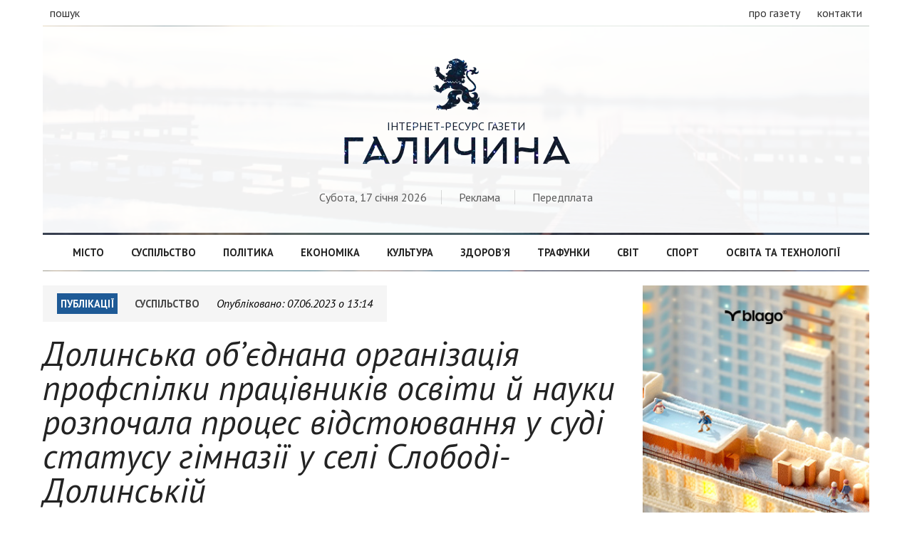

--- FILE ---
content_type: text/html; charset=UTF-8
request_url: https://galychyna.if.ua/analytic/dolinska-ob-yednana-organizatsiya-profspilki-pratsivnikiv-osviti-y-nauki-rozpochala-protses-vidstoyuvannya-u-sudi-statusu-gimnaziyi-u-seli-slobodi-dolinskiy/
body_size: 12865
content:
<!doctype html>
<html>
<head>
<meta charset="utf-8">
<title>Долинська об’єднана організація профспілки працівників освіти й науки розпочала процес відстоювання у суді статусу гімназії у селі Слободі-Долинській - Галичина</title>
<meta property="og:title" content="Долинська об’єднана організація профспілки працівників освіти й науки розпочала процес відстоювання у суді статусу гімназії у селі Слободі-Долинській - Галичина">
<meta property="og:image" content="">
<meta property="og:description" content="">
<meta name="description" content="">
<meta name="keywords" content="">
<link rel="image_src" href="" type="image/png">
<link rel="copyright" href="//galychyna.if.ua/copyright">
<meta charset="utf-8">
<meta name="viewport" content="width=device-width">

<meta property="fb:app_id" content="2067786656875082" />

<script type="text/javascript" src="https://galychyna.if.ua/wp-content/themes/galychyna/js/jquery-2.1.4.min.js"></script>
<link rel="stylesheet" href="https://galychyna.if.ua/wp-content/themes/galychyna/style.css">

</head>

<body>
<div id="fb-root"></div>


<!-- Global site tag (gtag.js) - Google Analytics -->
<script async src="https://www.googletagmanager.com/gtag/js?id=UA-54199852-7"></script>
<script>
  window.dataLayer = window.dataLayer || [];
  function gtag(){dataLayer.push(arguments);}
  gtag('js', new Date());

  gtag('config', 'UA-54199852-7');
</script>




<div id="fixed-header">
	<div class="container">
        <a href="https://galychyna.if.ua/" class="logo"><h1 class="logo">Галичина</h1></a>
        <nav class="fixed-navigation">
        	<a href="https://galychyna.if.ua/category/misto/">Місто</a>
        	<a href="https://galychyna.if.ua/category/suspilstvo/">Суспільство</a>
        	<a href="https://galychyna.if.ua/category/politika/">Політика</a>
            <a href="https://galychyna.if.ua/category/ekonomika/">Економіка</a>
        	<a href="https://galychyna.if.ua/category/kultura/">Культура</a>
        	<a href="https://galychyna.if.ua/category/zdorovya/">Здоров’я</a>
            <a href="https://galychyna.if.ua/category/trafunki/">Трафунки</a>
        	<a href="https://galychyna.if.ua/category/svit/">Світ</a>
            <a href="https://galychyna.if.ua/category/sport/">Спорт</a>
        	<a href="https://galychyna.if.ua/category/tehnologii/">Освіта та технології</a>
        </nav>
	</div>
</div>
<header class="not-loaded">
	<div class="container">
    	<div class="top-header">
            <div class="white-bg">
                <div class="left">
                    <!--<a class="sections">рубрики</a>-->
                    <a class="search">пошук</a>
                </div>
                <div class="right">
                    <a href="https://galychyna.if.ua/about/">про газету</a>
                    <a href="https://galychyna.if.ua/contacts/">контакти</a>
                </div>
            </div>
        </div>
        
        <div class="main-header">
        	<div class="white-bg">
                <h1 id="logo">
                	<a href="https://galychyna.if.ua/">
                        <div class="img">&#xe000;</div>
                        <!--  -->
                        <span>Інтернет-ресурс газети</span>
                        <div class="logo">Галичина</div>
                    </a>                    
                </h1>
                <div class="site-search">
                	<form action="https://galychyna.if.ua/">
                   		
                    	<input type="text" name="s" placeholder="Надрукуйте що вас цікавить">
                        <button type="submit">Шукати</button>
                    </form>
                </div>
                <div class="header-sub-info">
                    <span>Субота, 17 січня 2026</span>
                    
                    <span><a href="https://galychyna.if.ua/ads/">Реклама</a></span>
                    <span><a href="https://galychyna.if.ua/subscription/">Передплата</a></span>
                </div>
            </div>
        </div>
        
        <nav class="header-navigation">
            <div class="white-bg">
        	<a href="https://galychyna.if.ua/category/misto/">Місто</a>
        	<a href="https://galychyna.if.ua/category/suspilstvo/">Суспільство</a>
        	<a href="https://galychyna.if.ua/category/politika/">Політика</a>
            <a href="https://galychyna.if.ua/category/ekonomika/">Економіка</a>
        	<a href="https://galychyna.if.ua/category/kultura/">Культура</a>
        	<a href="https://galychyna.if.ua/category/zdorovya/">Здоров’я</a>
            <a href="https://galychyna.if.ua/category/trafunki/">Трафунки</a>
        	<a href="https://galychyna.if.ua/category/svit/">Світ</a>
            <a href="https://galychyna.if.ua/category/sport/">Спорт</a>
        	<a href="https://galychyna.if.ua/category/tehnologii/">Освіта та технології</a>
            </div>
        </nav>
    </div>
</header><section id="single-page">
	<div class="container">
		<div class="articles-container">
        	<article>
        
        	<div class="post-info">
            	<a href="#" class="section articles-section">Публікації</a>
                
						<a href="https://galychyna.if.ua/category/suspilstvo/" rel="tag">Суспільство</a>				<span class="date-time">Опубліковано: <i>07.06.2023 о 13:14</i></span>
            </div>
            
            <div class="post-header">
                <h1 class="title">Долинська об’єднана організація профспілки працівників освіти й науки розпочала процес відстоювання у суді статусу гімназії у селі Слободі-Долинській</h1>
            </div>
            
		
<div class="post-content"><p class="mainparagraph">Ще до зустрічі з представниками громади Слободи-Долинської, батьками учнів та керівництвом сільської школи і управління освіти Долинської міської ради територіальної громади в мене роїлися думки, що закриття освітніх закладів у західних регіонах України, де нині порівняно спокійно, не тривають бойові дії, для будь-якої влади як мінімум – найганебніша оцінка її роботи. А ще то – вияв економічної недалекоглядності і керівної недолугості в часі війни з російськими загарбниками. Адже з 2014-го вже «закрито» назавжди сотні українських шкіл. 
</p>
<img src="https://galychyna.if.ua/wp-content/uploads/2023/06/IMG_1157.jpg" alt="Директорка школи Ганна Гірник, завбібліотекою Марія Вінтонів та матері Вікторія Халупа-Мельник, Оксана Іванів і Наталія Білянська біля будівлі гімназії у Слободі-Долинській." width="1102" height="707" class="alignnone size-full wp-image-97808" />

<p>Власне, українські школи свого часу вже нищили чи закривали по-різному – не тільки навішували амбарні колодки на дверях, а й через штучне засилля в наших селах та містах неукраїнських учителів і чужомовної літератури, різного штибу керівників-україноненависників, через нав’язування сталінсько-комуністичної ідеології, фінансовий «голодомор» і т. д. А нині батьки учнів у Слободі-Долинській зіткнулися ще й з набагато сучаснішими, так би мовити, демократичними способами добивання сільських чи міських освітніх закладів – це колегіальні й популістські депутатські рішення. 
</p>
<p>Такі висновки люди зробили після того, як 30 березня цього року депутати Долинської міської ради вирішили «перепрофілювати (змінити тип) Слобододолинську гімназію Долинської міської ради... на Долинську початкову школу», а відтак 30 травня 2023 року проігнорували прохання громади і, не зважаючи на людське збурення, не змінили свого рішення. Показово, що у своєму волевиявленні, як зазначено у рішенні сесії, обранці керувалися законами України «Про освіту», «Про повну загальну середню освіту» та «Про місцеве самоврядування в Україні». Але на практиці, як ми дослідили, деякі із означених законодавчих актів у часі підготовки проєкту рішення свідомо проігнорували.
</p>
<strong><h2>Слобода-Долинська – Слобода-Лісова
</h2></strong>
<p>Слобода-Долинська у давні часи мало назву Слобода-Лісова, тому що село розташоване у лісовій місцевості за понад десяток кілометрів від Долини, причому половина шляху до нього, образно кажучи, пролягає через бездоріжжя. Сучасна капітальна школа у селі постала 1989 року головно завдяки великим старанням її колишнього директора Зеновія Юрківа, про що пам’ятає громада. Краще приміщення освітнього закладу на цій гілці Долинщини є тільки у селі Велика Тур’я. 
</p>


<p>– Та реорганізація, яку свого часу розпочав і провадив колишній директор школи Зеновій Юрків, триває і сьогодні, але, на жаль, у зворотньому напрямі, – розповідає <strong>директорка Слобододолинської гімназії Ганна ГІРНИК</strong>, уродженка села і вихованка цього навчального закладу. Тоді в нас була належна наповнюваність класів. Але й сьогодні у школі, розрахованій на двісті учнів, є всі умови для навчання – бібліотека, спортивна зала, автономне опалення, водопостачання, внутрішня убиральня, їдальня, належно обладнане укриття і т. д. Та у школі сьогодні навчається тільки сорок шість учнів, а педагогів – вісімнадцять. Знаючи про проблеми з фінансуванням, ми постійно шукаємо шляхи економії і знаходимо їх. Але все одно, як нам зауважують, робимо недостатньо. Дітей у школі мало, тож згідно з відповідною формулою кошторис маємо маленький. Якщо вчителі отримують зарплату завдяки субвенції з Держбюджету, то технічні працівники школи – з бюджету міськради. Треба тільки завдячувати голові Долинської міської ради територіальної громади Івану Диріву за дофінансовування нашого навчального закладу.
</p>
<blockquote><div><span class="question">– Пані Ганно, як гімназія стала територією напруги?
</span>
</div></blockquote>
<p>– Основна причина – недостатня кількість дітей у школі. Ще 2021 року було складено план оптимізації навчальних закладів у територіальній громаді, згідно з яким 2023-го передбачено й реорганізацію і нашої гімназії – тобто пониження її статусу до рівня початкової школи. Ми добре розуміємо і належно усвідомлюємо, що залишивши у школі тільки початкові класи, ми таким чином не залишимо нічого. Адже разом зі старшими дітьми батьки заберуть зі школи й молодших. Тож я вирішила у школі, якщо вона стане початковою, відкрити дошкільне відділення. Для цього є всі умови. Ми планували це зробити з першого вересня цього року. Але сталося так, що, поспішаючи рятувати школу, ми порушили законодавство – не провели громадські слухання. А 30 березня 2023 року Долинська міська рада таки ухвалила рішення про перепрофілізацію нашого навчального закладу.
</p>

<img src="https://galychyna.if.ua/wp-content/uploads/2023/06/IMG_1154.jpg" alt="Гімназія у Слободі–Долинській. " width="1102" height="710" class="alignnone size-full wp-image-97807" />

<blockquote><div><span class="question">– А що хіба йдеться про закриття школи?
</span>
</div></blockquote>
<p>– Прямо – ні, але таке рішення логічно до цього призведе. Будь-які реформування – це ризики. 30 травня я виступала на сесії міської ради з пропозицією відтермінувати виконання сесійного рішення від 30 березня 2023 року. Я добре розумію, що потрібно щось змінювати – не можна утримувати такий великий заклад через сорок дітей і двадцять сім працівників. Але депутати мене не почули…
</p>
<strong><h2>Жіночі редути
</h2></strong>
<p>Тому рішенню передувало висловлене й на сесії прохання батьків та представників громади Слободи-Долинської не починати перепрофілювання школи у часі війни. Однак депутати міськради його не почули. Та селяни й далі відстоюють права свої і своїх дітей. Відбулися громадські збори, на яких люди висловили свою незгоду з рішенням Долинської міської ради і звернулися з колективними листами до низки інстанцій – Міносвіти, обласної й міської рад, Долинської міжрайонної прокуратури, наголошуючи на тому, що перепрофілювання відбувається з порушенням Закону «Про повну загальну середню освіту» – без проведення передбачених у ньому громадських слухань.
</p>
<strong><p>Вікторія ХАЛУПА-МЕЛЬНИК, представниця батьківської спільноти:
</p></strong>
<p>– Ми всі розуміємо, що рано чи пізно перепрофілюванню бути, але під час війни вважаємо таке реформування не на часі. По-перше, дороги до села, по суті, немає, а двічі на день возити дітей бездоріжжям не годиться. По-друге, перепрофілювання сьогодні – ще один стрес для дітей, яким доведеться під час повітряних тривог бути не вдома і без батьків. І по-третє, нас – представників сільської громади і батьків – обурило, що ніхто з керівництва міської ради всупереч чинному законодавству з нами не радився і думкою громади не цікавився. Хоча спочатку нас і запевняли, що нібито протокол зустрічі з громадськістю села нібито існує. Але наш офіційний запит підтвердив, що його немає й не було, бо, повторюю, громадських слухань не проводилися. Ми пропонуємо на час війни відтермінувати перепрофілізацію нашої гімназії...
</p>
<p>Думку батьків і представників громади підтримують і дирекція гімназії, і шкільна профспілкова організація в особі її голови Галини Занько. Атмосфера наелектризована, а стривожені люди переконані, що без школи село знидіє і зачахне. Через невизначеність серед батьків поселилася паніка. У розмові з нами вони попередили, що не пустять своїх дітей на навчання, якщо депутати не внесуть зміни у своє рішення від 30 березня 2023 року. Як підтвердив нам депутат міської ради і голова Долинської об`єднаної організації профспілки працівників освіти і науки України Іван Мельник, їхня профспілкова структура вже почала процес судового оскарження рішення Долинської міської ради від 30 березня «Про перепрофілювання (зміну типу) Слобододолинської гімназії Долинської міської ради»…
</p>
<strong><h2>Щоб чути, треба слухати
</h2></strong>
<p>Зі свого боку, <strong>начальник управління освіти Долинської міської ради Ігор САЙКО</strong> переконаний, що перепрофілювання не зруйнує школу у Слободі – Долинській:
</p>
<p>– Будь-яка реорганізація – завжди болісна. А спроби впорядкувати мережу освітніх закладів тривають ще з 1995 – 1996 рр. Через популізм на початку 1990-х років відбувалося масове підвищення ступенів навчальних закладів. Але й народжуваність тоді була високою. Сьогодні ж, вона нижча орієнтовно на сорок відсотків. Кожна громада залежить від коштів і законодавчого поля, в яке її поставили. Міносвіти запровадило спеціальну формулу розрахунку фінансів залежно від кількості учнів, яка була дуже недосконалою. Це спочатку відчули в містах обласного підпорядкування. Після створення 2021 року Долинської територіальної громади ми одержали в бюджеті фінансову «діру» – на освіту не вистачало 59 млн. грн. Тобто школи мали кошти на чотири місяці. Треба віддати належне міському голові і його заступникам та депутатам міськради, які впродовж трьох років виділяють кошти з місцевого бюджету, щоб перекрити нестачу фінансування. Йдеться про понад 20 млн. грн. Освіті постійно бракує шість – сім мільйонів... І я це розповідаю, щоби всі зрозуміли: до реорганізації вдаємося не від добра. 
</p>
<blockquote><div><span class="question">– Головне, пане Ігоре, щоб для добра...
</span></div></blockquote>
<p>– Однією із проблем для нашої громади є недосконале законодавство щодо учнів, які навчаються на індивідуальній формі. Для них виділяють такі самі кошти, як і на повносправних дітей. Але на одного такого учня вчителі витрачають значно більше часу – а загалом це додаткові 14 звичайних класів. Стукаємо і з цього приводу в усі двері. Та нам постійно вказують на невпорядкованість освітньої мережі. І в цьому є велика частка правди. Скажімо, станом на 1 червня школа у Слободі-Долинській має бюджет на три місяці. Тобто міська рада дофінансовує заклад на сімдесят п’ять відсотків. Звідки взяти такі кошти? Або від інших шкіл забирати потроху, або з інших статей витрат міського бюджету.
</p>
<blockquote><div><span class="question">– То переконайте мене, що перепрофілювання – не руйнування?
</span>
</div></blockquote>
<p>– У класах школи Слободи-Долинської – по троє, четверо чи п’ятеро дітей... Ще трохи і кількість учнів та вчителів зрівняються. Та я категоричний противник закриття освітнього закладу. Це була б трагедія. 2021 року ми затвердили стратегічний план розвитку освіти. Пропонуємо залишити у школі найбільш вразливу категорію дітей – учнів перших-четвертих класів і відкрити дві групи дошкільнят. Так ми би зберегли частину педколективу школи і приміщення. А якщо наповнюваність класів із часом зросте – можна буде змінити її ступінь. Цей варіант ми погодили з керівництвом міської ради, а депутати за нього проголосували.
</p>
<blockquote><div><span class="question">– Але ж попередньо громадських слухань не було, а представники громади села Слобода-Долинська і батьківська спільнота школи, образно кажучи, вже б’ють у всі не тільки місцеві, а й у центральні дзвони! Більше того об’єднана організація профспілок працівників освіти вже почала процес відстоювання інтересів школи у судовому порядку?
</span>
</div></blockquote>
<p>– Я не можу визначати законність чи незаконність депутатського рішення – тільки суд. Але моя особиста думка така, що скасування депутатського рішення не піде на користь школі у Слободі-Долинській.
</p>
<blockquote><div><span class="question">– Чи можете Ви ґарантувати, що запропонована міською радою перепрофілізація, збереже, а не зруйнує сільську школу?
</span>
</div></blockquote>
<p>– Однозначно. Якщо йтиметься про закриття будь-якої школи на території Долинської територіальної громади, а не тільки Слобододолинської, то я піду геть зі своєї посади. Через цю «червону лінію» я ніколи не переступлю.
</p>
<blockquote><div><span class="question">– Але ж, на мій погляд, проігнорувавши ст. 32 Закону «Про повну загальну середню освіту», яка передбачає проведення попередньо громадських слухань, керівництво міської ради й депутатський корпус вже переступили «червоні лінії» правового поля?
</span>
</div></blockquote>
<p>– Як думаєте, що для нас головне: дотриматися якоїсь формальності чи зберегти заклад? Якщо буде рішення суду про відтермінування, то нічого, крім марнотратства коштів, у Слобододолинській школі не зміниться. Є такий вислів, що добре бути добрим, але за чужий рахунок. Мені стає страшно, коли нам знову доведеться вишукувати всюди кошти, щоби заплатити працівникам закладу за їхню роботу. Але я водночас розумію, що навіть найгірший мир у такій ситуації – це краще, ніж найуспішніша війна. Та рішення приймає не начальник управління освіти. Порадьте нам, де взяти кошти?
</p>
<blockquote><div><span class="question">– Школи ж не приватні підприємства, щоб заробляти гроші й наповнювати ними міський бюджет. Про такі речі має дбати керівництво міськради...
</span></div></blockquote>
<p>– Але й у сфері освіти мають раціонально витрачати кошти. Якби навіть і скасували рішення від 30 березня, то що далі? Це – шлях в нікуди. За такої низької наповнюваності класів гімназія у Слободі-Долинській не втримається.
</p>
<blockquote><div><span class="question">– Та законодавство змінюється?
</span>
</div></blockquote>
<p>– Так, але, на жаль, не у кращий бік. Скажу відверто, я не був прихильником цієї реформи освіти. Але для школи у Слободі-Долинській немає іншого виходу, крім перепрофілювання…
</p>
<p>Схоже, і справді перепрофілізація освітнього закладу у Слободі-Долинській може стати її порятунком. Але робити будь-які реформаторські порухи в освіті чи іншій сфері завжди невдячна справа, а під час війни та ще й не порадившись із людьми, точніше не поставивши їх до відома заздалегідь, – й не мудро. А про те, що переступ законодавства з боку керівництва громади й сіє спільнотах недовіру і призводить до соціального збурення й казати годі.
</p>




</div>
			<div class="author-info">
            	<div class="avatar" style="background-image:url('https://galychyna.if.ua/wp-content/uploads/2019/02/Igor-Lazorishin.png')"></div>
                <div class="content">
                	<span class="author">
						<a href="https://galychyna.if.ua/from/igor-lazorishin/" rel="tag">Ігор ЛАЗОРИШИН</a>                                    
                    </span>
                    <span class="auth-description">
Редактор відділу соціальних розслідувань та комунікацій з читачами                                  
                     </span>
				</div>
			</div>

			<div class="social-share">
				<span>Сподобалась публікація?</span>
				<a target="_blank" href="viber://forward?text=https://galychyna.if.ua/analytic/dolinska-ob-yednana-organizatsiya-profspilki-pratsivnikiv-osviti-y-nauki-rozpochala-protses-vidstoyuvannya-u-sudi-statusu-gimnaziyi-u-seli-slobodi-dolinskiy/">Надіслати у Viber</a>
				<a target="_blank" href="tg://msg_url?url=https://galychyna.if.ua/analytic/dolinska-ob-yednana-organizatsiya-profspilki-pratsivnikiv-osviti-y-nauki-rozpochala-protses-vidstoyuvannya-u-sudi-statusu-gimnaziyi-u-seli-slobodi-dolinskiy/">Надіслати в Telegram</a>
				<a target="_blank" href="https://www.facebook.com/sharer/sharer.php?u=https://galychyna.if.ua/analytic/dolinska-ob-yednana-organizatsiya-profspilki-pratsivnikiv-osviti-y-nauki-rozpochala-protses-vidstoyuvannya-u-sudi-statusu-gimnaziyi-u-seli-slobodi-dolinskiy/">Поширити на Facebook</a>
			</div>
                            
			<div class="fb-comments" data-href="https://galychyna.if.ua/analytic/dolinska-ob-yednana-organizatsiya-profspilki-pratsivnikiv-osviti-y-nauki-rozpochala-protses-vidstoyuvannya-u-sudi-statusu-gimnaziyi-u-seli-slobodi-dolinskiy/" data-numposts="50"></div>
		</article>
        </div>
        
        <div class="sidebar">
			
       		<div class="blagodeveloper">
    <a href="https://blagodeveloper.com/projects/?utm_source=zmi&utm_medium=galychyna&utm_campaign=winter_dim" target="_blank">
        <img src="https://galychyna.if.ua/wp-content/themes/galychyna/image/2026/16012026.jpg" style="width:100%; height:auto; margin-bottom:15px;" alt="купити квартиру івано франківськ">
    </a>
</div> 				<div class="authors-timeline">
                	<h1 class="authors-title">Вибір редакції</h1>
                    <article>
                        <div class="post-content">
                            <div class="post-header">
                            	<div class="post-cover" style="background-image:url('https://galychyna.if.ua/wp-content/uploads/2026/01/2fd8b7be-fe23-4d97-833f-695a193e6279.jpg')"></div>
                                <h1 class="title"><a href="https://galychyna.if.ua/analytic/liniya-112-pratsyuye-v-rezhimi-priyomu-povidomlen-i-pro-vidsutnist-teplo-vodo-ta-elektropostachannya/">Лінія 112 працює в режимі прийому повідомлень і про відсутність тепло-, водо- та електропостачання</a></h1>
                            </div>
                            <div class="post-excerpt">Як повідомив міністр внутрішніх справ України Ігор Клименко, до роботи в системі МВС залучено додаткових операторів, аби опрацьовувати не лише [&hellip;]</div>                        </div>
                    </article>
        
				<div class="authors-timeline">
                	<h1 class="authors-title">Читайте також</h1>
                    <article>
                        <div class="post-content">
                            <div class="post-header">
                            	<div class="post-cover" style="background-image:url('https://galychyna.if.ua/wp-content/uploads/2026/01/8552.jpg')"></div>
                                <h1 class="title"><a href="https://galychyna.if.ua/analytic/nastoyatel-tserkvi-voznesinnya-gospodnogo-ptsu-u-broshnevi-osadi-o-ivan-krehovetskiy-vvazhaye-darom-bozhim-i-svoye-bagatolitnye-dushpastirstvo-i-kapelanstvo-ta-volonterstvo-u-chas-viyni/">Настоятель церкви Вознесіння Господнього ПЦУ у Брошневі-Осаді о. Іван Креховецький вважає даром Божим і своє душпастирство, і капеланство та волонтерство у час війни</a></h1>
                            </div>
                            <div class="post-excerpt">Гірко й боляче усвідомлювати, але вже майже 12-річна війна з російськими загарбниками не оминула жодну українську родину – так чи [&hellip;]</div>                        </div>
                    </article>
                    <article>
                        <div class="post-content">
                            <div class="post-header">
                            	<div class="post-cover" style="background-image:url('https://galychyna.if.ua/wp-content/uploads/2026/01/prezent.jpg')"></div>
                                <h1 class="title"><a href="https://galychyna.if.ua/analytic/chas-pidtverdzhuye-istinu/">Війна хрестами чорніє. Час підтверджує істину</a></h1>
                            </div>
                            <div class="post-excerpt">Свого часу Організація Українських Націоналістів (ОУН), очолювана Степаном Бандерою, перебувала в менш скрутній ситуації перед зовнішніми і внутрішніми ворогами, ніж [&hellip;]</div>                        </div>
                    </article>
                    <article>
                        <div class="post-content">
                            <div class="post-header">
                            	<div class="post-cover" style="background-image:url('https://galychyna.if.ua/wp-content/uploads/2026/01/1-1-e1767949540425.jpg')"></div>
                                <h1 class="title"><a href="https://galychyna.if.ua/analytic/dorogami-doktora-mao-na-90-richchya-vid-dnya-narodzhennya-likarya-travmatologa-z-gorodenkivshhini-andriya-kovalchuka/">Дорогами «доктора Мао». На 90-річчя від дня народження лікаря-травматолога з Городенківщини Андрія Ковальчука</a></h1>
                            </div>
                            <div class="post-excerpt">Є в нашій милій Україні чудовий край, історія якого сягає сивої давнини, − Покуття. Видатний український археолог Юрій Полянський виявив [&hellip;]</div>                        </div>
                    </article>
                    <article>
                        <div class="post-content">
                            <div class="post-header">
                            	<div class="post-cover" style="background-image:url('https://galychyna.if.ua/wp-content/uploads/2026/01/1.jpg')"></div>
                                <h1 class="title"><a href="https://galychyna.if.ua/analytic/likar-svyato-abo-yak-v-ivano-frankivsku-studenti-psihologi-vidviduyut-malenkih-patsiyentiv-dityachoyi-likarni/">«Лікар Свято»,  або Як в Івано-Франківську студенти-психологи відвідують маленьких пацієнтів дитячої лікарні</a></h1>
                            </div>
                            <div class="post-excerpt">Уже десять років в Івано-Франківську діє соціальний волонтерський проєкт «Лікар Свято», який дарує дивовижні емоції та психоемоційну розрядку дітям, що [&hellip;]</div>                        </div>
                    </article>
                    <article>
                        <div class="post-content">
                            <div class="post-header">
                            	<div class="post-cover" style="background-image:url('https://galychyna.if.ua/wp-content/uploads/2026/01/krem3.jpg')"></div>
                                <h1 class="title"><a href="https://galychyna.if.ua/analytic/krem-dlya-oblichchya-sekreti-efektivnogo-doglyadu-za-shkiroyu/">Крем для обличчя: секрети ефективного догляду за шкірою</a></h1>
                            </div>
                            <div class="post-excerpt">Щоденне використання якісного доглядового засобу є основою здоров’я та стійкості шкіри. Саме крем для обличчя допомагає компенсувати втрату вологи, зменшити [&hellip;]</div>                        </div>
                    </article>
                    <article>
                        <div class="post-content">
                            <div class="post-header">
                            	<div class="post-cover" style="background-image:url('https://galychyna.if.ua/wp-content/uploads/2026/01/borch.jpg')"></div>
                                <h1 class="title"><a href="https://galychyna.if.ua/analytic/yak-zvariti-idealniy-borshh-poradi-ta-tipovi-pomilki/">Як зварити ідеальний борщ: поради та типові помилки</a></h1>
                            </div>
                            <div class="post-excerpt">Жодна ресторанна страва не може конкурувати з домашньою їжею. Саме до неї ви додаєте частку своєї душі. Полюбляєте червоний борщ? [&hellip;]</div>                        </div>
                    </article>
				<div class="fb-page" data-href="https://www.facebook.com/GazetaGalicina" data-tabs="" data-small-header="false" data-adapt-container-width="true" data-hide-cover="false" data-show-facepile="false"><blockquote cite="https://www.facebook.com/GazetaGalicina" class="fb-xfbml-parse-ignore"><a href="https://www.facebook.com/GazetaGalicina">Газета &quot;Галичина&quot;</a></blockquote></div>        		</div>
       			
	</div>
	</div>
</section>

<script async src="//pagead2.googlesyndication.com/pagead/js/adsbygoogle.js"></script>
<script>
  (adsbygoogle = window.adsbygoogle || []).push({
    google_ad_client: "ca-pub-2246959252080870",
    enable_page_level_ads: true
  });
</script>

<script type="text/javascript">
$(".fb-comments").attr("data-width", $(".fb-comments").parent().width());



$(".post-content img").each(function(){
var alt_var = $(this).attr('alt');
if (alt_var !== '') {
	console.log($(this));
	$(this).before('<div class="altimg">'+$(this).prop('outerHTML')+'<div class="alt">'+alt_var+'</div></div>');
	$(this).hide();
}
});



$(window).on('resize', function () {
	resizeiframe();
});

function resizeiframe() {
	var src = $('.fb-comments iframe').attr('src').split('width='),
		width = $(".fb-comments").parent().width();
	$('.fb-comments iframe').attr('src', src[0] + 'width=' + width);
}
</script>
<footer>
    <div class="container">
        <nav class="footer-navigation">
            <div class="white-bg">
        	<a href="https://galychyna.if.ua/category/misto/">Місто</a>
        	<a href="https://galychyna.if.ua/category/suspilstvo/">Суспільство</a>
        	<a href="https://galychyna.if.ua/category/politika/">Політика</a>
            <a href="https://galychyna.if.ua/category/ekonomika/">Економіка</a>
        	<a href="https://galychyna.if.ua/category/kultura/">Культура</a>
        	<a href="https://galychyna.if.ua/category/zdorovya/">Здоров’я</a>
            <a href="https://galychyna.if.ua/category/trafunki/">Трафунки</a>
        	<a href="https://galychyna.if.ua/category/svit/">Світ</a>
            <a href="https://galychyna.if.ua/category/sport/">Спорт</a>
        	<a href="https://galychyna.if.ua/category/tehnologii/">Освіта та технології</a>
            </div>
        </nav>
        <div class="footer-information">
        	<div class="left">
				<a href="https://galychyna.if.ua/" class="logo"><h1 class="logo">Галичина</h1></a>

            </div>
            
            <nav class="right">
            	<a href="https://galychyna.if.ua/politika-konfidentsiynosti/">Політика конфіденційності</a>
                <a href="https://galychyna.if.ua/pravila-vikoristannya-materialiv-saytu-ta-gazeti-galichina/">Правила</a>
            </div>
            
        </div>
    </div>
</footer>
</body>
</html>
<script type="text/javascript">
$(window).scroll(function() {
    if ($(this).scrollTop() >= 300) {
        $('div#fixed-header').show();
    } else {
		$('div#fixed-header').hide();
	}
});

$('header div.top-header a.search').click(function(){
	$('header div.main-header div.site-search').slideToggle('fast');
});

$( document ).ready(function() {
    setTimeout(function(){
		$('header').removeClass('not-loaded').addClass('loaded');
	 }, 1100);

	$("a.preload").click(function(event){
		event.preventDefault();
		linkLocation = this.href;
		$("header").removeClass('loaded').addClass('not-loaded');
		setTimeout(function(){
			window.location = linkLocation;	
		}, 1100);
	});
});

(function(d, s, id) {
  var js, fjs = d.getElementsByTagName(s)[0];
  if (d.getElementById(id)) return;
  js = d.createElement(s); js.id = id;
  js.src = 'https://connect.facebook.net/uk_UA/sdk.js#xfbml=1&version=v3.1&appId=2067786656875082&autoLogAppEvents=1';
  fjs.parentNode.insertBefore(js, fjs);
}(document, 'script', 'facebook-jssdk'));

</script>

--- FILE ---
content_type: text/html; charset=utf-8
request_url: https://www.google.com/recaptcha/api2/aframe
body_size: 267
content:
<!DOCTYPE HTML><html><head><meta http-equiv="content-type" content="text/html; charset=UTF-8"></head><body><script nonce="uU8glKqxtjylqZ6rYQOLEA">/** Anti-fraud and anti-abuse applications only. See google.com/recaptcha */ try{var clients={'sodar':'https://pagead2.googlesyndication.com/pagead/sodar?'};window.addEventListener("message",function(a){try{if(a.source===window.parent){var b=JSON.parse(a.data);var c=clients[b['id']];if(c){var d=document.createElement('img');d.src=c+b['params']+'&rc='+(localStorage.getItem("rc::a")?sessionStorage.getItem("rc::b"):"");window.document.body.appendChild(d);sessionStorage.setItem("rc::e",parseInt(sessionStorage.getItem("rc::e")||0)+1);localStorage.setItem("rc::h",'1768681562017');}}}catch(b){}});window.parent.postMessage("_grecaptcha_ready", "*");}catch(b){}</script></body></html>

--- FILE ---
content_type: text/css
request_url: https://galychyna.if.ua/wp-content/themes/galychyna/css/basic.css
body_size: 608
content:
@charset "utf-8";
/* CSS Document */

html{
	font-family:'PT Sans', sans-serif;
}
a{
	-webkit-transition: all 0.5s;
	-moz-transition: all 0.5s;
	transition: all 0.5s;
	cursor:pointer;
	outline:none;
}
div#fixed-header{
	border-color:rgba(180,180,180,0.20);
	box-shadow: 0 4px 2px -2px rgba(180,180,180,0.20);
}
header div.top-header{
	border-color:rgba(180,180,180,0.20);
}
header div.main-header{
	border-color: rgba(50,50,50,0.60);
}
div#fixed-header h1, header div.main-header h1, footer h1{
	font-family:'Arkhip', sans-serif;
	text-transform:uppercase;
}
header div.main-header h1 span{
	font-family:'PT Sans', sans-serif;
}
header div.main-header div.header-sub-info{
	color:rgba(90,90,90,1.00);
}

header div.main-header div.header-sub-info span{
	border-color:rgba(180,180,180,0.50);
}
header nav.header-navigation,
footer nav.footer-navigation{
	text-transform:uppercase;
	border-color:rgba(0,0,0,0.20);
}

header nav.header-navigation a:hover, footer nav.footer-navigation a:hover{
	background-color:rgba(0,0,0,0.06);
}
section#home-page div.home-top-columns div.column-item h1.news-title{
	background-color:rgba(70,90,100,1.00);
	color:rgba(255,255,255,1.00);
}
section#home-page div.home-top-columns div.column-item h1.articles-title{
	background-color:rgba(30,90,150,1.00);
	color:rgba(255,255,255,1.00);
}
section#home-page div.home-top-columns div.column-item h1.authors-title{
	background-color:rgba(30,130,140,1.00);
	color:rgba(255,255,255,1.00);
}
section#home-page div.home-news-list div.new span.time{
	/*background-color:rgba(55,70,80,1.00);
	color:rgba(245,245,245,1.00);*/
	color:rgba(65,65,65,1.00);
}

section#home-page div.home-top-columns div.column-item a.all-news{
	color:rgba(255,105,0,1.00);
}
section#home-page div.home-top-columns div.column-item a.all-news:hover{
	background-color:rgba(255,105,0,1.00);
	color:rgba(255,255,255,1.00);
	border-color:rgba(255,105,0,1.00);
}
section#single-page article div.post-info a.news-section{
	background-color:rgba(70,90,100,1.00);
	color:rgba(255,255,255,1.00);
}
section#single-page article div.post-info a.articles-section{
	background-color:rgba(30,90,150,1.00);
	color:rgba(255,255,255,1.00);
}
section#single-page article div.post-info a.authors-section{
	background-color:rgba(30,130,140,1.00);
	color:rgba(255,255,255,1.00);
}